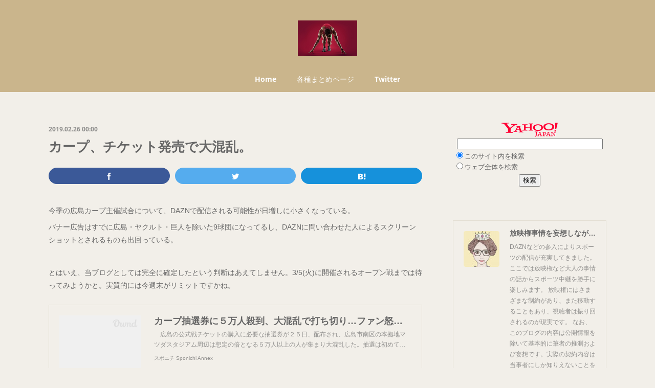

--- FILE ---
content_type: text/html; charset=utf-8
request_url: https://www.sportmediarights.tokyo/posts/5782555
body_size: 11759
content:
<!doctype html>

            <html lang="ja" data-reactroot=""><head><meta charSet="UTF-8"/><meta http-equiv="X-UA-Compatible" content="IE=edge"/><meta name="viewport" content="width=device-width,user-scalable=no,initial-scale=1.0,minimum-scale=1.0,maximum-scale=1.0"/><title data-react-helmet="true">カープ、チケット発売で大混乱。 | 放映権事情を妄想しながらスポーツ中継を楽しむ</title><link data-react-helmet="true" rel="canonical" href="https://www.sportmediarights.tokyo/posts/5782555/"/><meta name="description" content="今季の広島カープ主催試合について、DAZNで配信される可能性が日増しに小さくなっている。バナー広告はすでに広島・ヤクルト・巨人を除いた9球団になってるし、DAZNに問い合わせた人によるスクリーンショッ"/><meta name="google-site-verification" content="h5Tgdl4GkECo0mwIRMBGz80ZJQVhwzB5LOa-Fsd1y24"/><meta property="fb:app_id" content="522776621188656"/><meta property="og:url" content="https://www.sportmediarights.tokyo/posts/5782555"/><meta property="og:type" content="article"/><meta property="og:title" content="カープ、チケット発売で大混乱。"/><meta property="og:description" content="今季の広島カープ主催試合について、DAZNで配信される可能性が日増しに小さくなっている。バナー広告はすでに広島・ヤクルト・巨人を除いた9球団になってるし、DAZNに問い合わせた人によるスクリーンショッ"/><meta property="og:image" content="https://www.sponichi.co.jp/baseball/news/2019/02/25/kiji/baseball/news/2019/02/25/jpeg/20190225s00001173301000p_thum.jpg"/><meta property="og:site_name" content="放映権事情を妄想しながらスポーツ中継を楽しむ"/><meta property="og:locale" content="ja_JP"/><meta name="twitter:card" content="summary_large_image"/><meta name="twitter:site" content="@amebaownd"/><meta name="twitter:title" content="カープ、チケット発売で大混乱。 | 放映権事情を妄想しながらスポーツ中継を楽しむ"/><meta name="twitter:description" content="今季の広島カープ主催試合について、DAZNで配信される可能性が日増しに小さくなっている。バナー広告はすでに広島・ヤクルト・巨人を除いた9球団になってるし、DAZNに問い合わせた人によるスクリーンショッ"/><meta name="twitter:image" content="https://www.sponichi.co.jp/baseball/news/2019/02/25/kiji/baseball/news/2019/02/25/jpeg/20190225s00001173301000p_thum.jpg"/><meta name="twitter:app:id:iphone" content="911640835"/><meta name="twitter:app:url:iphone" content="amebaownd://public/sites/439887/posts/5782555"/><meta name="twitter:app:id:googleplay" content="jp.co.cyberagent.madrid"/><meta name="twitter:app:url:googleplay" content="amebaownd://public/sites/439887/posts/5782555"/><meta name="twitter:app:country" content="US"/><link rel="alternate" type="application/rss+xml" title="放映権事情を妄想しながらスポーツ中継を楽しむ" href="https://www.sportmediarights.tokyo/rss.xml"/><link rel="alternate" type="application/atom+xml" title="放映権事情を妄想しながらスポーツ中継を楽しむ" href="https://www.sportmediarights.tokyo/atom.xml"/><link rel="sitemap" type="application/xml" title="Sitemap" href="/sitemap.xml"/><link href="https://static.amebaowndme.com/madrid-frontend/css/user.min-a66be375c.css" rel="stylesheet" type="text/css"/><link href="https://static.amebaowndme.com/madrid-frontend/css/winkel/index.min-a66be375c.css" rel="stylesheet" type="text/css"/><link rel="icon" href="https://cdn.amebaowndme.com/madrid-prd/madrid-web/images/sites/439887/5d4bde946fcdc9f2fe7b738202a5fb95_a4466837cd3fe4c39c1dfd3ab06500aa.png?width=32&amp;height=32"/><link rel="apple-touch-icon" href="https://cdn.amebaowndme.com/madrid-prd/madrid-web/images/sites/439887/5d4bde946fcdc9f2fe7b738202a5fb95_a4466837cd3fe4c39c1dfd3ab06500aa.png?width=180&amp;height=180"/><style id="site-colors" charSet="UTF-8">.u-nav-clr {
  color: #ffffff;
}
.u-nav-bdr-clr {
  border-color: #ffffff;
}
.u-nav-bg-clr {
  background-color: #cab58c;
}
.u-nav-bg-bdr-clr {
  border-color: #cab58c;
}
.u-site-clr {
  color: #666666;
}
.u-base-bg-clr {
  background-color: #f2efe9;
}
.u-btn-clr {
  color: #9e988b;
}
.u-btn-clr:hover,
.u-btn-clr--active {
  color: rgba(158,152,139, 0.7);
}
.u-btn-clr--disabled,
.u-btn-clr:disabled {
  color: rgba(158,152,139, 0.5);
}
.u-btn-bdr-clr {
  border-color: #e3ded3;
}
.u-btn-bdr-clr:hover,
.u-btn-bdr-clr--active {
  border-color: rgba(227,222,211, 0.7);
}
.u-btn-bdr-clr--disabled,
.u-btn-bdr-clr:disabled {
  border-color: rgba(227,222,211, 0.5);
}
.u-btn-bg-clr {
  background-color: #e3ded3;
}
.u-btn-bg-clr:hover,
.u-btn-bg-clr--active {
  background-color: rgba(227,222,211, 0.7);
}
.u-btn-bg-clr--disabled,
.u-btn-bg-clr:disabled {
  background-color: rgba(227,222,211, 0.5);
}
.u-txt-clr {
  color: #666666;
}
.u-txt-clr--lv1 {
  color: rgba(102,102,102, 0.7);
}
.u-txt-clr--lv2 {
  color: rgba(102,102,102, 0.5);
}
.u-txt-clr--lv3 {
  color: rgba(102,102,102, 0.3);
}
.u-txt-bg-clr {
  background-color: #efefef;
}
.u-lnk-clr,
.u-clr-area a {
  color: #bf9032;
}
.u-lnk-clr:visited,
.u-clr-area a:visited {
  color: rgba(191,144,50, 0.7);
}
.u-lnk-clr:hover,
.u-clr-area a:hover {
  color: rgba(191,144,50, 0.5);
}
.u-ttl-blk-clr {
  color: #666666;
}
.u-ttl-blk-bdr-clr {
  border-color: #666666;
}
.u-ttl-blk-bdr-clr--lv1 {
  border-color: #e0e0e0;
}
.u-bdr-clr {
  border-color: #e3ded3;
}
.u-acnt-bdr-clr {
  border-color: #cab58c;
}
.u-acnt-bg-clr {
  background-color: #cab58c;
}
body {
  background-color: #f2efe9;
}
blockquote {
  color: rgba(102,102,102, 0.7);
  border-left-color: #e3ded3;
};</style><style id="user-css" charSet="UTF-8">;</style><style media="screen and (max-width: 800px)" id="user-sp-css" charSet="UTF-8">;</style><script>
              (function(i,s,o,g,r,a,m){i['GoogleAnalyticsObject']=r;i[r]=i[r]||function(){
              (i[r].q=i[r].q||[]).push(arguments)},i[r].l=1*new Date();a=s.createElement(o),
              m=s.getElementsByTagName(o)[0];a.async=1;a.src=g;m.parentNode.insertBefore(a,m)
              })(window,document,'script','//www.google-analytics.com/analytics.js','ga');
            </script></head><body id="mdrd-a66be375c" class="u-txt-clr u-base-bg-clr theme-winkel plan-premium hide-owndbar "><noscript><iframe src="//www.googletagmanager.com/ns.html?id=GTM-PXK9MM" height="0" width="0" style="display:none;visibility:hidden"></iframe></noscript><script>
            (function(w,d,s,l,i){w[l]=w[l]||[];w[l].push({'gtm.start':
            new Date().getTime(),event:'gtm.js'});var f=d.getElementsByTagName(s)[0],
            j=d.createElement(s),dl=l!='dataLayer'?'&l='+l:'';j.async=true;j.src=
            '//www.googletagmanager.com/gtm.js?id='+i+dl;f.parentNode.insertBefore(j,f);
            })(window,document, 'script', 'dataLayer', 'GTM-PXK9MM');
            </script><div id="content"><div class="page " data-reactroot=""><div class="page__outer"><div class="page__inner u-base-bg-clr"><header class="page__header header u-nav-bg-clr"><div class="header__inner"><div class="header__logo header-logo"><div><img alt=""/></div></div><nav role="navigation" class="header__nav global-nav js-nav-overflow-criterion is-invisible"><ul class="global-nav__list u-font u-nav-bg-clr u-nav-bdr-clr "><li class="global-nav__item js-nav-item u-nav-bdr-clr "><a target="" class="u-nav-clr" href="/">Home</a></li><li class="global-nav__item js-nav-item u-nav-bdr-clr "><a target="" class="u-nav-clr" href="/pages/3566255/page_202002070922">各種まとめページ</a></li><li class="global-nav__item js-nav-item u-nav-bdr-clr "><a target="" class="u-nav-clr" href="/pages/1777002/twitterTimeline">Twitter</a></li></ul></nav><div class="header__icon header-icon"><span class="header-icon__item u-nav-bdr-clr"></span><span class="header-icon__item u-nav-bdr-clr"></span></div></div></header><div class="page__container page-container"><div class="page-container-inner"><div class="page-container__main"><div class="page__main--outer"><div role="main" class="page__main page__main--blog-detail"><div class="section"><div class="blog-article-outer"><article class="blog-article"><div class="blog-article__inner"><div class="blog-article__header"><time class="blog-article__date u-txt-clr u-txt-clr--lv1 u-font" dateTime="2019-02-26T00:00:26Z">2019.02.26 00:00</time></div><div class="blog-article__content"><div class="blog-article__title blog-title"><h1 class="blog-title__text u-txt-clr">カープ、チケット発売で大混乱。</h1></div><div class="complementary-outer complementary-outer--slot4"><div class="complementary complementary--shareButton "><div class="block-type--shareButton"><div class="share share--filled share--filled-4"><button class="share__btn--facebook share__btn share__btn--filled"><span aria-hidden="true" class="icon--facebook icon"></span></button><button class="share__btn--twitter share__btn share__btn--filled"><span aria-hidden="true" class="icon--twitter icon"></span></button><button class="share__btn--hatenabookmark share__btn share__btn--filled"><span aria-hidden="true" class="icon--hatenabookmark icon"></span></button></div></div></div></div><div class="blog-article__body blog-body"><div class="blog-body__item"><div class="blog-body__text u-txt-clr u-clr-area" data-block-type="text"><div>今季の広島カープ主催試合について、DAZNで配信される可能性が日増しに小さくなっている。</div><div>バナー広告はすでに広島・ヤクルト・巨人を除いた9球団になってるし、DAZNに問い合わせた人によるスクリーンショットとされるものも出回っている。</div><div><br></div><div>とはいえ、当ブログとしては完全に確定したという判断はあえてしません。3/5(火)に開催されるオープン戦までは待ってみようかと。実質的には今週末がリミットですかね。</div></div></div><div class="blog-body__item"><div class="quote u-clr-area quote--スポニチ sponichi annex"><div class="ogp u-bdr-clr"><a target="_blank" class="ogp__action" href="https://www.sponichi.co.jp/baseball/news/2019/02/25/kiji/20190225s00001173290000c.html"><div class="ogp__img"><div><img alt=""/></div></div><div class="ogp__body"><p class="ogp__title u-txt-clr">カープ抽選券に５万人殺到、大混乱で打ち切り…ファン怒りの抗議「話が違う」 - スポニチ Sponichi Annex 野球</p><div><p class="ogp__text u-txt-clr u-txt-clr--lv1">　広島の公式戦チケットの購入に必要な抽選券が２５日、配布され、広島市南区の本拠地マツダスタジアム周辺は想定の倍となる５万人以上の人が集まり大混乱した。抽選は初めての試みで、周辺の路上には人があふれ、渋滞も発生した。球団側は並んだ全員に配布するとしていたが途中で打ち切った。集まったファンからは「話が違う」と怒りの声が相次いだ。</p></div><p class="ogp__site ogp__site--ellipsis u-txt-clr u-txt-clr--lv1">スポニチ Sponichi Annex</p></div></a></div></div></div><div class="blog-body__item"><div class="blog-body__text u-txt-clr u-clr-area" data-block-type="text"><div>そんな中、昨日に行われたチケット販売でファンが殺到し、大混乱が発生したとのこと。</div><div>この問題点については当のカープファンが最もよく分かっていると思うので、私から多くは書きませんけど、兼ねてからビジター軽視の姿勢がいろいろと批判されているだけに、ホームでもこれなの？というのは外野から見ても素直に感じることです。</div><div><br></div><div>あくまでもビジネスですから、DAZNと契約するかどうかは条件次第であり自由。でも、せめてネット配信の代替手段は用意して頂かないと。その点においてはヤクルトは筋を通したと言えるのですから。</div><div><br></div><div>テレビの放映権を持つJSPORTSでもオンデマンド配信は行っておらず。スカパーが行っているという交渉もまだ結論が出ていない。しがらみが多いのは理解するとして、ファン最優先でお願いしますよ、ほんと。</div></div></div><div class="blog-body__item"><div class="blog-body__text u-txt-clr u-clr-area" data-block-type="text"><div>それにしても、今年までの3年契約って話は何だったんですかね…🤔</div></div></div></div></div><div class="blog-article__footer"><div class="bloginfo"><div class="bloginfo__category bloginfo-category"><ul class="bloginfo-category__list bloginfo-category-list"><li class="bloginfo-category-list__item"><a class="u-txt-clr u-txt-clr--lv2" href="/posts/categories/1097838">DAZN<!-- -->(<!-- -->1256<!-- -->)</a></li><li class="bloginfo-category-list__item"><a class="u-txt-clr u-txt-clr--lv2" href="/posts/categories/1097843">野球<!-- -->(<!-- -->456<!-- -->)</a></li></ul></div></div><div class="reblog-btn-outer"><div class="reblog-btn-body"><button class="reblog-btn"><span class="reblog-btn__inner"><span class="icon icon--reblog2"></span></span></button></div></div></div></div><div class="complementary-outer complementary-outer--slot2"><div class="complementary complementary--html "><div class="block-type--html"><div class="block u-clr-area"><iframe seamless="" style="height:16px" class="js-mdrd-block-html-target block-html__frame"></iframe></div></div></div><div class="complementary complementary--postPrevNext "><div class="block-type--postPrevNext"><div class="pager pager--type1"><ul class="pager__list"><li class="pager__item pager__item--prev pager__item--bg"><a class="pager__item-inner " style="background-image:url(https://lpt.c.yimg.jp/amd/20190225-00000100-sph-000-view.jpg)" href="/posts/5793871"><time class="pager__date " dateTime="2019-02-27T00:00:16Z">2019.02.27 00:00</time><div><span class="pager__description ">BS日テレ、巨人戦を61試合放送。</span></div><span aria-hidden="true" class="pager__icon icon icon--disclosure-l4 "></span></a></li><li class="pager__item pager__item--next pager__item--bg"><a class="pager__item-inner " style="background-image:url(https://sportiva.shueisha.co.jp/clm/othersports/rikujo/2019/assets_c/2019/01/nakanomadoka190130-2-thumb-380x288-214058.jpg)" href="/posts/5655278"><time class="pager__date " dateTime="2019-02-25T11:00:58Z">2019.02.25 11:00</time><div><span class="pager__description ">MGC 女子出場者が9人しかいない問題。</span></div><span aria-hidden="true" class="pager__icon icon icon--disclosure-r4 "></span></a></li></ul></div></div></div><div class="complementary complementary--relatedPosts "><div class="block-type--relatedPosts"></div></div><div class="complementary complementary--text "><div class="block-type--text"><div style="position:relative" class="block__outer block__outer--base u-clr-area"><div style="position:relative" class="block"><div style="position:relative" class="block__inner"><div class="block-txt txt txt--s u-txt-clr"><p><b>【お知らせ】</b>現在コメント機能が使えない状態です。感想・意見・誤情報のツッコミ等ございましたら、筆者のX(旧Twitter)までお願い致します。 @flower_highway</p></div></div></div></div></div></div></div><div class="blog-article__comment"><div class="comment-list js-comment-list"><div><p class="comment-count u-txt-clr u-txt-clr--lv2"><span>0</span>コメント</p><ul><li class="comment-list__item comment-item js-comment-form"><div class="comment-item__body"><form class="comment-item__form u-bdr-clr "><div class="comment-item__form-head"><textarea type="text" id="post-comment" maxLength="1100" placeholder="コメントする..." class="comment-item__input"></textarea></div><div class="comment-item__form-foot"><p class="comment-item__count-outer"><span class="comment-item__count ">1000</span> / 1000</p><button type="submit" disabled="" class="comment-item__submit">投稿</button></div></form></div></li></ul></div></div></div><div class="pswp" tabindex="-1" role="dialog" aria-hidden="true"><div class="pswp__bg"></div><div class="pswp__scroll-wrap"><div class="pswp__container"><div class="pswp__item"></div><div class="pswp__item"></div><div class="pswp__item"></div></div><div class="pswp__ui pswp__ui--hidden"><div class="pswp__top-bar"><div class="pswp__counter"></div><button class="pswp__button pswp__button--close" title="Close (Esc)"></button><button class="pswp__button pswp__button--share" title="Share"></button><button class="pswp__button pswp__button--fs" title="Toggle fullscreen"></button><button class="pswp__button pswp__button--zoom" title="Zoom in/out"></button><div class="pswp__preloader"><div class="pswp__preloader__icn"><div class="pswp__preloader__cut"><div class="pswp__preloader__donut"></div></div></div></div></div><div class="pswp__share-modal pswp__share-modal--hidden pswp__single-tap"><div class="pswp__share-tooltip"></div></div><div class="pswp__button pswp__button--close pswp__close"><span class="pswp__close__item pswp__close"></span><span class="pswp__close__item pswp__close"></span></div><div class="pswp__bottom-bar"><button class="pswp__button pswp__button--arrow--left js-lightbox-arrow" title="Previous (arrow left)"></button><button class="pswp__button pswp__button--arrow--right js-lightbox-arrow" title="Next (arrow right)"></button></div><div class=""><div class="pswp__caption"><div class="pswp__caption"></div><div class="pswp__caption__link"><a class="js-link"></a></div></div></div></div></div></div></article></div></div></div></div></div><aside class="page-container__side page-container__side--east"><div class="complementary-outer complementary-outer--slot11"><div class="complementary complementary--html complementary--sidebar"><div class="block-type--html"><div class="block u-clr-area"><iframe seamless="" style="height:16px" class="js-mdrd-block-html-target block-html__frame"></iframe></div></div></div><div class="complementary complementary--siteFollow complementary--sidebar"><div class="block-type--siteFollow"><div class="site-follow u-bdr-clr"><div class="site-follow__img"><div><img alt=""/></div></div><div class="site-follow__body"><p class="site-follow__title u-txt-clr"><span class="site-follow__title-inner ">放映権事情を妄想しながらスポーツ中継を楽しむ</span></p><p class="site-follow__text u-txt-clr u-txt-clr--lv1">DAZNなどの参入によりスポーツの配信が充実してきました。ここでは放映権など大人の事情の話からスポーツ中継を勝手に楽しみます。
放映権にはさまざまな制約があり、また移動することもあり、視聴者は振り回されるのが現実です。
なお、このブログの内容は公開情報を除いて基本的に筆者の推測および妄想です。実際の契約内容は当事者にしか知りえないことをあらかじめご承知ください。</p><div class="site-follow__btn-outer"><button class="site-follow__btn site-follow__btn--yet"><div class="site-follow__btn-text"><span aria-hidden="true" class="site-follow__icon icon icon--plus"></span>フォロー</div></button></div></div></div></div></div><div class="complementary complementary--postsArchive complementary--sidebar"><div class="block-type--postsArchive"></div></div><div class="complementary complementary--postsCategory complementary--sidebar"><div class="block-type--postsCategory"></div></div><div class="complementary complementary--html complementary--sidebar"><div class="block-type--html"><div class="block u-clr-area"><iframe seamless="" style="height:16px" class="js-mdrd-block-html-target block-html__frame"></iframe></div></div></div><div class="complementary complementary--html complementary--sidebar"><div class="block-type--html"><div class="block u-clr-area"><iframe seamless="" style="height:16px" class="js-mdrd-block-html-target block-html__frame"></iframe></div></div></div><div class="pswp" tabindex="-1" role="dialog" aria-hidden="true"><div class="pswp__bg"></div><div class="pswp__scroll-wrap"><div class="pswp__container"><div class="pswp__item"></div><div class="pswp__item"></div><div class="pswp__item"></div></div><div class="pswp__ui pswp__ui--hidden"><div class="pswp__top-bar"><div class="pswp__counter"></div><button class="pswp__button pswp__button--close" title="Close (Esc)"></button><button class="pswp__button pswp__button--share" title="Share"></button><button class="pswp__button pswp__button--fs" title="Toggle fullscreen"></button><button class="pswp__button pswp__button--zoom" title="Zoom in/out"></button><div class="pswp__preloader"><div class="pswp__preloader__icn"><div class="pswp__preloader__cut"><div class="pswp__preloader__donut"></div></div></div></div></div><div class="pswp__share-modal pswp__share-modal--hidden pswp__single-tap"><div class="pswp__share-tooltip"></div></div><div class="pswp__button pswp__button--close pswp__close"><span class="pswp__close__item pswp__close"></span><span class="pswp__close__item pswp__close"></span></div><div class="pswp__bottom-bar"><button class="pswp__button pswp__button--arrow--left js-lightbox-arrow" title="Previous (arrow left)"></button><button class="pswp__button pswp__button--arrow--right js-lightbox-arrow" title="Next (arrow right)"></button></div><div class=""><div class="pswp__caption"><div class="pswp__caption"></div><div class="pswp__caption__link"><a class="js-link"></a></div></div></div></div></div></div></div></aside></div></div><footer role="contentinfo" class="page__footer footer" style="opacity:1 !important;visibility:visible !important;text-indent:0 !important;overflow:visible !important;position:static !important"><div class="footer__inner u-bdr-clr " style="opacity:1 !important;visibility:visible !important;text-indent:0 !important;overflow:visible !important;display:block !important;transform:none !important"><div class="footer__item u-bdr-clr" style="opacity:1 !important;visibility:visible !important;text-indent:0 !important;overflow:visible !important;display:block !important;transform:none !important"><p class="footer__copyright u-font"><small class="u-txt-clr u-txt-clr--lv2 u-font" style="color:rgba(102,102,102, 0.5) !important">Written by flower_highway. All rights reserved.</small></p></div></div></footer></div></div><div class="toast"></div></div></div><script charSet="UTF-8">window.mdrdEnv="prd";</script><script charSet="UTF-8">window.INITIAL_STATE={"authenticate":{"authCheckCompleted":false,"isAuthorized":false},"blogPostReblogs":{},"category":{},"currentSite":{"fetching":false,"status":null,"site":{}},"shopCategory":{},"categories":{},"notifications":{},"page":{},"paginationTitle":{},"postArchives":{},"postComments":{"5782555":{"data":[],"pagination":{"total":0,"offset":0,"limit":3,"cursors":{"after":"","before":""}},"fetching":false},"submitting":false,"postStatus":null},"postDetail":{"postDetail-blogPostId:5782555":{"fetching":false,"loaded":true,"meta":{"code":200},"data":{"id":"5782555","userId":"587795","siteId":"439887","status":"publish","title":"カープ、チケット発売で大混乱。","contents":[{"type":"text","format":"html","value":"\u003Cdiv\u003E今季の広島カープ主催試合について、DAZNで配信される可能性が日増しに小さくなっている。\u003C\u002Fdiv\u003E\u003Cdiv\u003Eバナー広告はすでに広島・ヤクルト・巨人を除いた9球団になってるし、DAZNに問い合わせた人によるスクリーンショットとされるものも出回っている。\u003C\u002Fdiv\u003E\u003Cdiv\u003E\u003Cbr\u003E\u003C\u002Fdiv\u003E\u003Cdiv\u003Eとはいえ、当ブログとしては完全に確定したという判断はあえてしません。3\u002F5(火)に開催されるオープン戦までは待ってみようかと。実質的には今週末がリミットですかね。\u003C\u002Fdiv\u003E"},{"type":"quote","provider":"","url":"https:\u002F\u002Fwww.sponichi.co.jp\u002Fbaseball\u002Fnews\u002F2019\u002F02\u002F25\u002Fkiji\u002F20190225s00001173290000c.html","json":{"thumbnail":"https:\u002F\u002Fwww.sponichi.co.jp\u002Fbaseball\u002Fnews\u002F2019\u002F02\u002F25\u002Fkiji\u002Fbaseball\u002Fnews\u002F2019\u002F02\u002F25\u002Fjpeg\u002F20190225s00001173301000p_thum.jpg","provider":"スポニチ Sponichi Annex","url":"https:\u002F\u002Fwww.sponichi.co.jp\u002Fbaseball\u002Fnews\u002F2019\u002F02\u002F25\u002Fkiji\u002F20190225s00001173290000c.html","title":"カープ抽選券に５万人殺到、大混乱で打ち切り…ファン怒りの抗議「話が違う」 - スポニチ Sponichi Annex 野球","description":"　広島の公式戦チケットの購入に必要な抽選券が２５日、配布され、広島市南区の本拠地マツダスタジアム周辺は想定の倍となる５万人以上の人が集まり大混乱した。抽選は初めての試みで、周辺の路上には人があふれ、渋滞も発生した。球団側は並んだ全員に配布するとしていたが途中で打ち切った。集まったファンからは「話が違う」と怒りの声が相次いだ。"},"html":""},{"type":"text","format":"html","value":"\u003Cdiv\u003Eそんな中、昨日に行われたチケット販売でファンが殺到し、大混乱が発生したとのこと。\u003C\u002Fdiv\u003E\u003Cdiv\u003Eこの問題点については当のカープファンが最もよく分かっていると思うので、私から多くは書きませんけど、兼ねてからビジター軽視の姿勢がいろいろと批判されているだけに、ホームでもこれなの？というのは外野から見ても素直に感じることです。\u003C\u002Fdiv\u003E\u003Cdiv\u003E\u003Cbr\u003E\u003C\u002Fdiv\u003E\u003Cdiv\u003Eあくまでもビジネスですから、DAZNと契約するかどうかは条件次第であり自由。でも、せめてネット配信の代替手段は用意して頂かないと。その点においてはヤクルトは筋を通したと言えるのですから。\u003C\u002Fdiv\u003E\u003Cdiv\u003E\u003Cbr\u003E\u003C\u002Fdiv\u003E\u003Cdiv\u003Eテレビの放映権を持つJSPORTSでもオンデマンド配信は行っておらず。スカパーが行っているという交渉もまだ結論が出ていない。しがらみが多いのは理解するとして、ファン最優先でお願いしますよ、ほんと。\u003C\u002Fdiv\u003E"},{"type":"text","format":"html","value":"\u003Cdiv\u003Eそれにしても、今年までの3年契約って話は何だったんですかね…🤔\u003C\u002Fdiv\u003E"}],"urlPath":"","publishedUrl":"https:\u002F\u002Fwww.sportmediarights.tokyo\u002Fposts\u002F5782555","ogpDescription":"","ogpImageUrl":"","contentFiltered":"","viewCount":0,"commentCount":0,"reblogCount":0,"prevBlogPost":{"id":"5793871","title":"BS日テレ、巨人戦を61試合放送。","summary":"この記事、困ったことにメディアによって微妙に数字が違っていて、何をカウントしているのかよく分からないのですが、こういう時は大本営・スポーツ報知を採用することにしまして。","imageUrl":"https:\u002F\u002Flpt.c.yimg.jp\u002Famd\u002F20190225-00000100-sph-000-view.jpg","publishedAt":"2019-02-27T00:00:16Z"},"nextBlogPost":{"id":"5655278","title":"MGC 女子出場者が9人しかいない問題。","summary":"9\u002F15に開催されるMGC(マラソングランドチャンピオンシップ)では、東京五輪の代表3枠のうち2枠が決定する。MGCに出場するには日本陸連が指定する大会などで参加資格の基準を満たす必要があるが、男子24人に対して女子が9人しかいないことが問題となっている。","imageUrl":"https:\u002F\u002Fsportiva.shueisha.co.jp\u002Fclm\u002Fothersports\u002Frikujo\u002F2019\u002Fassets_c\u002F2019\u002F01\u002Fnakanomadoka190130-2-thumb-380x288-214058.jpg","publishedAt":"2019-02-25T11:00:58Z"},"rebloggedPost":false,"blogCategories":[{"id":"1097838","siteId":"439887","label":"DAZN","publishedCount":1256,"createdAt":"2018-02-27T12:59:58Z","updatedAt":"2026-01-21T03:24:27Z"},{"id":"1097843","siteId":"439887","label":"野球","publishedCount":456,"createdAt":"2018-02-27T13:00:53Z","updatedAt":"2026-01-20T23:17:02Z"}],"user":{"id":"587795","nickname":"flower_highway","description":"twitterのアカウントもおんなじです。","official":false,"photoUrl":"https:\u002F\u002Fprofile-api.ameba.jp\u002Fv2\u002Fas\u002Ftd55aa90f46e4bb124ac0a9db2e5c428d8d3bb2f\u002FprofileImage?cat=300","followingCount":3,"createdAt":"2018-02-27T12:39:48Z","updatedAt":"2026-01-12T01:06:57Z"},"updateUser":{"id":"587795","nickname":"flower_highway","description":"twitterのアカウントもおんなじです。","official":false,"photoUrl":"https:\u002F\u002Fprofile-api.ameba.jp\u002Fv2\u002Fas\u002Ftd55aa90f46e4bb124ac0a9db2e5c428d8d3bb2f\u002FprofileImage?cat=300","followingCount":3,"createdAt":"2018-02-27T12:39:48Z","updatedAt":"2026-01-12T01:06:57Z"},"comments":{"pagination":{"total":0,"offset":0,"limit":3,"cursors":{"after":"","before":""}},"data":[]},"publishedAt":"2019-02-26T00:00:26Z","createdAt":"2019-02-25T22:36:53Z","updatedAt":"2019-02-26T00:00:29Z","version":2}}},"postList":{},"shopList":{},"shopItemDetail":{},"pureAd":{},"keywordSearch":{},"proxyFrame":{"loaded":false},"relatedPostList":{},"route":{"route":{"path":"\u002Fposts\u002F:blog_post_id","component":function Connect(props, context) {
        _classCallCheck(this, Connect);

        var _this = _possibleConstructorReturn(this, _Component.call(this, props, context));

        _this.version = version;
        _this.store = props.store || context.store;

        (0, _invariant2["default"])(_this.store, 'Could not find "store" in either the context or ' + ('props of "' + connectDisplayName + '". ') + 'Either wrap the root component in a <Provider>, ' + ('or explicitly pass "store" as a prop to "' + connectDisplayName + '".'));

        var storeState = _this.store.getState();
        _this.state = { storeState: storeState };
        _this.clearCache();
        return _this;
      },"route":{"id":"0","type":"blog_post_detail","idForType":"0","title":"","urlPath":"\u002Fposts\u002F:blog_post_id","isHomePage":false}},"params":{"blog_post_id":"5782555"},"location":{"pathname":"\u002Fposts\u002F5782555","search":"","hash":"","action":"POP","key":"u80s1l","query":{}}},"siteConfig":{"tagline":"DAZNなどの参入によりスポーツの配信が充実してきました。ここでは放映権など大人の事情の話からスポーツ中継を勝手に楽しみます。\n放映権にはさまざまな制約があり、また移動することもあり、視聴者は振り回されるのが現実です。\nなお、このブログの内容は公開情報を除いて基本的に筆者の推測および妄想です。実際の契約内容は当事者にしか知りえないことをあらかじめご承知ください。","title":"放映権事情を妄想しながらスポーツ中継を楽しむ","copyright":"Written by flower_highway. All rights reserved.","iconUrl":"https:\u002F\u002Fcdn.amebaowndme.com\u002Fmadrid-prd\u002Fmadrid-web\u002Fimages\u002Fsites\u002F439887\u002F6cc7d515547d6a33dd133aaa54084f56_33a316f69b2e39fe2bcd5f6bbcc0d9a8.jpg","logoUrl":"https:\u002F\u002Fstatic.amebaowndme.com\u002Fmadrid-static\u002Fgallery\u002F100.jpg","coverImageUrl":"https:\u002F\u002Fcdn.amebaowndme.com\u002Fmadrid-prd\u002Fmadrid-web\u002Fimages\u002Fsites\u002F439887\u002Fce9b9a1fe57f54266ff29a185e01558e_b8c79dcb85b63fa53ea81914dc3c9b74.jpg","homePageId":"1700495","siteId":"439887","siteCategoryIds":[1,119],"themeId":"15","theme":"winkel","shopId":"","openedShop":false,"shop":{"law":{"userType":"","corporateName":"","firstName":"","lastName":"","zipCode":"","prefecture":"","address":"","telNo":"","aboutContact":"","aboutPrice":"","aboutPay":"","aboutService":"","aboutReturn":""},"privacyPolicy":{"operator":"","contact":"","collectAndUse":"","restrictionToThirdParties":"","supervision":"","disclosure":"","cookie":""}},"user":{"id":"587795","nickname":"flower_highway","photoUrl":"","createdAt":"2018-02-27T12:39:48Z","updatedAt":"2026-01-12T01:06:57Z"},"commentApproval":"accept","plan":{"id":"5","name":"premium-monthly","ownd_header":true,"powered_by":true,"pure_ads":true},"verifiedType":"general","navigations":[{"title":"Home","urlPath":".\u002F","target":"_self","pageId":"1700495"},{"title":"各種まとめページ","urlPath":".\u002Fpages\u002F3566255\u002Fpage_202002070922","target":"_self","pageId":"3566255"},{"title":"Twitter","urlPath":".\u002Fpages\u002F1777002\u002FtwitterTimeline","target":"_self","pageId":"1777002"}],"routings":[{"id":"0","type":"blog","idForType":"0","title":"","urlPath":"\u002Fposts\u002Fpage\u002F:page_num","isHomePage":false},{"id":"0","type":"blog_post_archive","idForType":"0","title":"","urlPath":"\u002Fposts\u002Farchives\u002F:yyyy\u002F:mm","isHomePage":false},{"id":"0","type":"blog_post_archive","idForType":"0","title":"","urlPath":"\u002Fposts\u002Farchives\u002F:yyyy\u002F:mm\u002Fpage\u002F:page_num","isHomePage":false},{"id":"0","type":"blog_post_category","idForType":"0","title":"","urlPath":"\u002Fposts\u002Fcategories\u002F:category_id","isHomePage":false},{"id":"0","type":"blog_post_category","idForType":"0","title":"","urlPath":"\u002Fposts\u002Fcategories\u002F:category_id\u002Fpage\u002F:page_num","isHomePage":false},{"id":"0","type":"author","idForType":"0","title":"","urlPath":"\u002Fauthors\u002F:user_id","isHomePage":false},{"id":"0","type":"author","idForType":"0","title":"","urlPath":"\u002Fauthors\u002F:user_id\u002Fpage\u002F:page_num","isHomePage":false},{"id":"0","type":"blog_post_category","idForType":"0","title":"","urlPath":"\u002Fposts\u002Fcategory\u002F:category_id","isHomePage":false},{"id":"0","type":"blog_post_category","idForType":"0","title":"","urlPath":"\u002Fposts\u002Fcategory\u002F:category_id\u002Fpage\u002F:page_num","isHomePage":false},{"id":"0","type":"blog_post_detail","idForType":"0","title":"","urlPath":"\u002Fposts\u002F:blog_post_id","isHomePage":false},{"id":"0","type":"keywordSearch","idForType":"0","title":"","urlPath":"\u002Fsearch\u002Fq\u002F:query","isHomePage":false},{"id":"0","type":"keywordSearch","idForType":"0","title":"","urlPath":"\u002Fsearch\u002Fq\u002F:query\u002Fpage\u002F:page_num","isHomePage":false},{"id":"6739409","type":"static","idForType":"0","title":"ページ","urlPath":"\u002Fpages\u002F6739409\u002F","isHomePage":false},{"id":"6739409","type":"static","idForType":"0","title":"ページ","urlPath":"\u002Fpages\u002F6739409\u002F:url_path","isHomePage":false},{"id":"6658490","type":"static","idForType":"0","title":"ページ","urlPath":"\u002Fpages\u002F6658490\u002F","isHomePage":false},{"id":"6658490","type":"static","idForType":"0","title":"ページ","urlPath":"\u002Fpages\u002F6658490\u002F:url_path","isHomePage":false},{"id":"3566255","type":"static","idForType":"0","title":"各種まとめページ","urlPath":"\u002Fpages\u002F3566255\u002F","isHomePage":false},{"id":"3566255","type":"static","idForType":"0","title":"各種まとめページ","urlPath":"\u002Fpages\u002F3566255\u002F:url_path","isHomePage":false},{"id":"1777002","type":"twitterTimeline","idForType":"0","title":"Twitter","urlPath":"\u002Fpages\u002F1777002\u002F","isHomePage":false},{"id":"1777002","type":"twitterTimeline","idForType":"0","title":"Twitter","urlPath":"\u002Fpages\u002F1777002\u002F:url_path","isHomePage":false},{"id":"1700495","type":"blog","idForType":"0","title":"Home","urlPath":"\u002Fpages\u002F1700495\u002F","isHomePage":true},{"id":"1700495","type":"blog","idForType":"0","title":"Home","urlPath":"\u002Fpages\u002F1700495\u002F:url_path","isHomePage":true},{"id":"1700495","type":"blog","idForType":"0","title":"Home","urlPath":"\u002F","isHomePage":true}],"siteColors":{"navigationBackground":"#cab58c","navigationText":"#ffffff","siteTitleText":"#666666","background":"#f2efe9","buttonBackground":"#e3ded3","buttonText":"#9e988b","text":"#666666","link":"#bf9032","titleBlock":"#666666","border":"#e3ded3","accent":"#cab58c"},"wovnioAttribute":"","useAuthorBlock":false,"twitterHashtags":"","createdAt":"2018-02-27T12:59:17Z","seoTitle":"放映権事情を妄想しながらスポーツ中継を楽しむ","isPreview":false,"siteCategory":[{"id":"1","label":"個人のブログやポートフォリオ"},{"id":"119","label":"スポーツ"}],"previewPost":null,"previewShopItem":null,"hasAmebaIdConnection":false,"serverTime":"2026-01-22T09:22:37Z","complementaries":{"1":{"contents":{"layout":{"rows":[{"columns":[{"blocks":[]}]}]}},"created_at":"2020-01-30T04:23:07Z","updated_at":"2023-10-23T23:56:40Z"},"2":{"contents":{"layout":{"rows":[{"columns":[{"blocks":[{"type":"html","source":"\u003Cscript async src=\"https:\u002F\u002Fpagead2.googlesyndication.com\u002Fpagead\u002Fjs\u002Fadsbygoogle.js?client=ca-pub-0820917685085504\"\n     crossorigin=\"anonymous\"\u003E\u003C\u002Fscript\u003E\n\u003Cins class=\"adsbygoogle\"\n     style=\"display:block; text-align:center;\"\n     data-ad-layout=\"in-article\"\n     data-ad-format=\"fluid\"\n     data-ad-client=\"ca-pub-0820917685085504\"\n     data-ad-slot=\"8744403068\"\u003E\u003C\u002Fins\u003E\n\u003Cscript\u003E\n     (adsbygoogle = window.adsbygoogle || []).push({});\n\u003C\u002Fscript\u003E"},{"type":"postPrevNext","showImage":true},{"type":"relatedPosts","layoutType":"gridm","showHeading":true,"heading":"関連記事","limit":6},{"type":"text","format":"html","value":"\u003Cp\u003E\u003Cb\u003E【お知らせ】\u003C\u002Fb\u003E現在コメント機能が使えない状態です。感想・意見・誤情報のツッコミ等ございましたら、筆者のX(旧Twitter)までお願い致します。 @flower_highway\u003C\u002Fp\u003E"}]}]}]}},"created_at":"2018-02-27T12:59:17Z","updated_at":"2023-10-23T23:56:40Z"},"3":{"contents":{"layout":{"rows":[{"columns":[{"blocks":[]}]}]}},"created_at":"2020-01-30T04:23:07Z","updated_at":"2023-10-23T23:56:40Z"},"4":{"contents":{"layout":{"rows":[{"columns":[{"blocks":[{"type":"shareButton","design":"filled","providers":["facebook","twitter","hatenabookmark","line"]}]}]}]}},"created_at":"2020-01-30T04:23:07Z","updated_at":"2023-10-23T23:56:40Z"},"11":{"contents":{"layout":{"rows":[{"columns":[{"blocks":[{"type":"html","source":"\u003C!-- Begin Yahoo Search Form --\u003E\n\u003Cdiv style=\"margin:0;padding:0;font-size:14pt;text-align:center;border:none;\"\u003E\u003Cform method=\"get\" action=\"https:\u002F\u002Fsearch.yahoo.co.jp\u002Fsearch\" target=\"_blank\" style=\"margin:0;padding:0;\"\u003E\u003Cp style=\"margin:0;padding:0;\"\u003E\u003Ca href=\"https:\u002F\u002Fwww.yahoo.co.jp\u002F\" target=\"_blank\"\u003E\u003Cimg src=\"https:\u002F\u002Fs.yimg.jp\u002Fimages\u002Fsearch\u002Fguide\u002Fsearchbox\u002Fyjapan_logo_110_29.gif\" alt=\"Yahoo! JAPAN\" style=\"border:none;padding:0;\" width=\"110\" height=\"29\"\u003E\u003C\u002Fa\u003E\u003C\u002Fp\u003E\u003Cp style=\"margin:0;padding:2px 0 0 0;\"\u003E\u003Cinput type=\"text\" name=\"p\" size=\"20\" style=\"width:95%;\"\u003E\u003C\u002Fp\u003E\u003Cul style=\"margin:2px 0 0 2px;padding:0;font-size:10pt;list-style:none;text-align:left;\"\u003E\u003Cli style=\"text-align:left;\"\u003E\u003Cinput name=\"vs\" type=\"radio\" value=\"sportmediarights.tokyo\" checked=\"checked\"\u003Eこのサイト内を検索\u003C\u002Fli\u003E\u003Cli style=\"text-align:left;\"\u003E\u003Cinput name=\"vs\" type=\"radio\" value=\"\"\u003Eウェブ全体を検索\u003C\u002Fli\u003E\u003C\u002Ful\u003E\u003Cp style=\"margin:0;padding:0 0 2px 0;\"\u003E\u003Cinput type=\"hidden\" name=\"fr\" value=\"ysin\"\u003E\u003Cinput type=\"hidden\" name=\"ei\" value=\"utf-8\"\u003E\u003Cinput type=\"submit\" value=\"検索\" style=\"margin-top:5px;\"\u003E\u003C\u002Fp\u003E\u003C\u002Fform\u003E\u003Cimg src=\"https:\u002F\u002Fcustom.search.yahoo.co.jp\u002Fimages\u002Fwindow\u002F006c75a92ba244c6b4cbe2709aa17d7b.gif\" width=\"1\" height=\"1\" style=\"display:block;position:absolute\"\u003E\u003C\u002Fdiv\u003E\n\u003C!-- End Yahoo! Search Form --\u003E\n"},{"type":"siteFollow","description":""},{"type":"postsArchive","heading":"アーカイブ","showHeading":true,"design":"accordion"},{"type":"postsCategory","heading":"カテゴリ","showHeading":false,"showCount":false,"design":"tagcloud"},{"type":"html","source":"\u003C!-- Google tag (gtag.js) --\u003E\n\u003Cscript async src=\"https:\u002F\u002Fwww.googletagmanager.com\u002Fgtag\u002Fjs?id=G-RMWNBZD31B\"\u003E\u003C\u002Fscript\u003E\n\u003Cscript\u003E\n  window.dataLayer = window.dataLayer || [];\n  function gtag(){dataLayer.push(arguments);}\n  gtag('js', new Date());\n\n  gtag('config', 'G-RMWNBZD31B');\n\u003C\u002Fscript\u003E"},{"type":"html","source":"\u003Cscript async custom-element=\"amp-auto-ads\"\n       src=\"https:\u002F\u002Fcdn.ampproject.org\u002Fv0\u002Famp-auto-ads-0.1.js\"\u003E\n\u003C\u002Fscript\u003E"}]}]}]}},"created_at":"2018-02-27T12:59:17Z","updated_at":"2023-06-30T03:27:17Z"}},"siteColorsCss":".u-nav-clr {\n  color: #ffffff;\n}\n.u-nav-bdr-clr {\n  border-color: #ffffff;\n}\n.u-nav-bg-clr {\n  background-color: #cab58c;\n}\n.u-nav-bg-bdr-clr {\n  border-color: #cab58c;\n}\n.u-site-clr {\n  color: #666666;\n}\n.u-base-bg-clr {\n  background-color: #f2efe9;\n}\n.u-btn-clr {\n  color: #9e988b;\n}\n.u-btn-clr:hover,\n.u-btn-clr--active {\n  color: rgba(158,152,139, 0.7);\n}\n.u-btn-clr--disabled,\n.u-btn-clr:disabled {\n  color: rgba(158,152,139, 0.5);\n}\n.u-btn-bdr-clr {\n  border-color: #e3ded3;\n}\n.u-btn-bdr-clr:hover,\n.u-btn-bdr-clr--active {\n  border-color: rgba(227,222,211, 0.7);\n}\n.u-btn-bdr-clr--disabled,\n.u-btn-bdr-clr:disabled {\n  border-color: rgba(227,222,211, 0.5);\n}\n.u-btn-bg-clr {\n  background-color: #e3ded3;\n}\n.u-btn-bg-clr:hover,\n.u-btn-bg-clr--active {\n  background-color: rgba(227,222,211, 0.7);\n}\n.u-btn-bg-clr--disabled,\n.u-btn-bg-clr:disabled {\n  background-color: rgba(227,222,211, 0.5);\n}\n.u-txt-clr {\n  color: #666666;\n}\n.u-txt-clr--lv1 {\n  color: rgba(102,102,102, 0.7);\n}\n.u-txt-clr--lv2 {\n  color: rgba(102,102,102, 0.5);\n}\n.u-txt-clr--lv3 {\n  color: rgba(102,102,102, 0.3);\n}\n.u-txt-bg-clr {\n  background-color: #efefef;\n}\n.u-lnk-clr,\n.u-clr-area a {\n  color: #bf9032;\n}\n.u-lnk-clr:visited,\n.u-clr-area a:visited {\n  color: rgba(191,144,50, 0.7);\n}\n.u-lnk-clr:hover,\n.u-clr-area a:hover {\n  color: rgba(191,144,50, 0.5);\n}\n.u-ttl-blk-clr {\n  color: #666666;\n}\n.u-ttl-blk-bdr-clr {\n  border-color: #666666;\n}\n.u-ttl-blk-bdr-clr--lv1 {\n  border-color: #e0e0e0;\n}\n.u-bdr-clr {\n  border-color: #e3ded3;\n}\n.u-acnt-bdr-clr {\n  border-color: #cab58c;\n}\n.u-acnt-bg-clr {\n  background-color: #cab58c;\n}\nbody {\n  background-color: #f2efe9;\n}\nblockquote {\n  color: rgba(102,102,102, 0.7);\n  border-left-color: #e3ded3;\n}","siteFont":{"id":"24","name":"Open Sans"},"siteCss":"","siteSpCss":"","meta":{"Title":"カープ、チケット発売で大混乱。 | 放映権事情を妄想しながらスポーツ中継を楽しむ","Description":"今季の広島カープ主催試合について、DAZNで配信される可能性が日増しに小さくなっている。バナー広告はすでに広島・ヤクルト・巨人を除いた9球団になってるし、DAZNに問い合わせた人によるスクリーンショッ","Keywords":"","Noindex":false,"Nofollow":false,"CanonicalUrl":"https:\u002F\u002Fwww.sportmediarights.tokyo\u002Fposts\u002F5782555","AmpHtml":"","DisabledFragment":false,"OgMeta":{"Type":"article","Title":"カープ、チケット発売で大混乱。","Description":"今季の広島カープ主催試合について、DAZNで配信される可能性が日増しに小さくなっている。バナー広告はすでに広島・ヤクルト・巨人を除いた9球団になってるし、DAZNに問い合わせた人によるスクリーンショッ","Image":"https:\u002F\u002Fwww.sponichi.co.jp\u002Fbaseball\u002Fnews\u002F2019\u002F02\u002F25\u002Fkiji\u002Fbaseball\u002Fnews\u002F2019\u002F02\u002F25\u002Fjpeg\u002F20190225s00001173301000p_thum.jpg","SiteName":"放映権事情を妄想しながらスポーツ中継を楽しむ","Locale":"ja_JP"},"DeepLinkMeta":{"Ios":{"Url":"amebaownd:\u002F\u002Fpublic\u002Fsites\u002F439887\u002Fposts\u002F5782555","AppStoreId":"911640835","AppName":"Ameba Ownd"},"Android":{"Url":"amebaownd:\u002F\u002Fpublic\u002Fsites\u002F439887\u002Fposts\u002F5782555","AppName":"Ameba Ownd","Package":"jp.co.cyberagent.madrid"},"WebUrl":"https:\u002F\u002Fwww.sportmediarights.tokyo\u002Fposts\u002F5782555"},"TwitterCard":{"Type":"summary_large_image","Site":"@amebaownd","Creator":"","Title":"カープ、チケット発売で大混乱。 | 放映権事情を妄想しながらスポーツ中継を楽しむ","Description":"今季の広島カープ主催試合について、DAZNで配信される可能性が日増しに小さくなっている。バナー広告はすでに広島・ヤクルト・巨人を除いた9球団になってるし、DAZNに問い合わせた人によるスクリーンショッ","Image":"https:\u002F\u002Fwww.sponichi.co.jp\u002Fbaseball\u002Fnews\u002F2019\u002F02\u002F25\u002Fkiji\u002Fbaseball\u002Fnews\u002F2019\u002F02\u002F25\u002Fjpeg\u002F20190225s00001173301000p_thum.jpg"},"TwitterAppCard":{"CountryCode":"US","IPhoneAppId":"911640835","AndroidAppPackageName":"jp.co.cyberagent.madrid","CustomUrl":"amebaownd:\u002F\u002Fpublic\u002Fsites\u002F439887\u002Fposts\u002F5782555"},"SiteName":"放映権事情を妄想しながらスポーツ中継を楽しむ","ImageUrl":"https:\u002F\u002Fwww.sponichi.co.jp\u002Fbaseball\u002Fnews\u002F2019\u002F02\u002F25\u002Fkiji\u002Fbaseball\u002Fnews\u002F2019\u002F02\u002F25\u002Fjpeg\u002F20190225s00001173301000p_thum.jpg","FacebookAppId":"522776621188656","InstantArticleId":"","FaviconUrl":"https:\u002F\u002Fcdn.amebaowndme.com\u002Fmadrid-prd\u002Fmadrid-web\u002Fimages\u002Fsites\u002F439887\u002F5d4bde946fcdc9f2fe7b738202a5fb95_a4466837cd3fe4c39c1dfd3ab06500aa.png?width=32&height=32","AppleTouchIconUrl":"https:\u002F\u002Fcdn.amebaowndme.com\u002Fmadrid-prd\u002Fmadrid-web\u002Fimages\u002Fsites\u002F439887\u002F5d4bde946fcdc9f2fe7b738202a5fb95_a4466837cd3fe4c39c1dfd3ab06500aa.png?width=180&height=180","RssItems":[{"title":"放映権事情を妄想しながらスポーツ中継を楽しむ","url":"https:\u002F\u002Fwww.sportmediarights.tokyo\u002Frss.xml"}],"AtomItems":[{"title":"放映権事情を妄想しながらスポーツ中継を楽しむ","url":"https:\u002F\u002Fwww.sportmediarights.tokyo\u002Fatom.xml"}]},"googleConfig":{"TrackingCode":"UA-7367958-1","SiteVerificationCode":"h5Tgdl4GkECo0mwIRMBGz80ZJQVhwzB5LOa-Fsd1y24"},"lanceTrackingUrl":"","FRM_ID_SIGNUP":"c.ownd-sites_r.ownd-sites_439887","landingPageParams":{"domain":"www.sportmediarights.tokyo","protocol":"https","urlPath":"\u002Fposts\u002F5782555"}},"siteFollow":{},"siteServiceTokens":{},"snsFeed":{},"toastMessages":{"messages":[]},"user":{"loaded":false,"me":{}},"userSites":{"fetching":null,"sites":[]},"userSiteCategories":{}};</script><script src="https://static.amebaowndme.com/madrid-metro/js/winkel-c961039a0e890b88fbda.js" charSet="UTF-8"></script><style charSet="UTF-8">    @font-face {
      font-family: 'Open Sans';
      src: url('https://static.amebaowndme.com/madrid-frontend/fonts/userfont/Open_Sans.woff2');
    }
    .u-font {
      font-family: "Open Sans", "Helvetica Bold", "ヒラギノ角ゴ ProN W6","HiraKakuProN-W6", sans-serif;
    }  </style></body></html>

--- FILE ---
content_type: text/html; charset=utf-8
request_url: https://www.google.com/recaptcha/api2/aframe
body_size: 268
content:
<!DOCTYPE HTML><html><head><meta http-equiv="content-type" content="text/html; charset=UTF-8"></head><body><script nonce="6QEnTlUphiekGLU4WkRjeA">/** Anti-fraud and anti-abuse applications only. See google.com/recaptcha */ try{var clients={'sodar':'https://pagead2.googlesyndication.com/pagead/sodar?'};window.addEventListener("message",function(a){try{if(a.source===window.parent){var b=JSON.parse(a.data);var c=clients[b['id']];if(c){var d=document.createElement('img');d.src=c+b['params']+'&rc='+(localStorage.getItem("rc::a")?sessionStorage.getItem("rc::b"):"");window.document.body.appendChild(d);sessionStorage.setItem("rc::e",parseInt(sessionStorage.getItem("rc::e")||0)+1);localStorage.setItem("rc::h",'1769073762937');}}}catch(b){}});window.parent.postMessage("_grecaptcha_ready", "*");}catch(b){}</script></body></html>